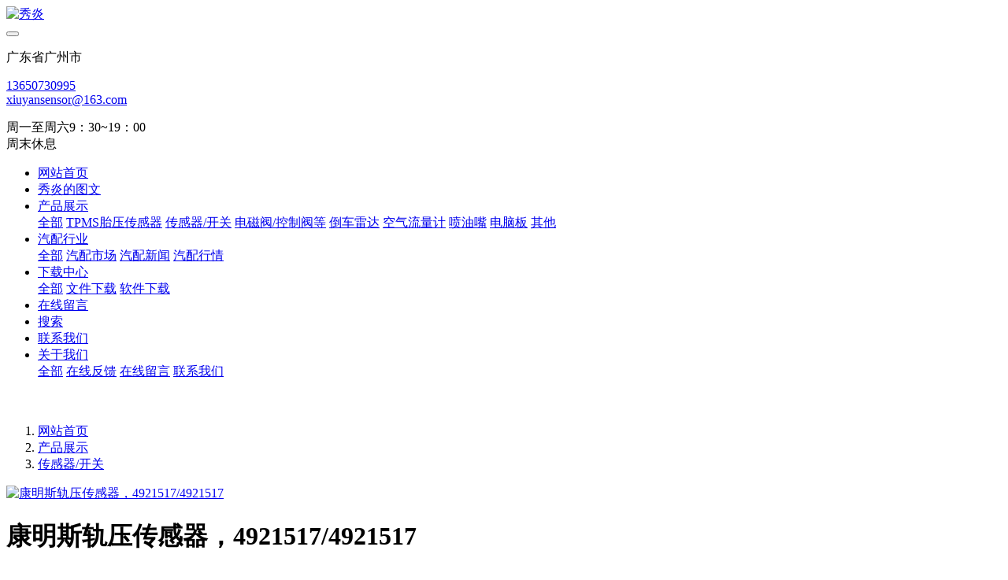

--- FILE ---
content_type: text/html;charset=UTF-8
request_url: http://www.xdqp020.com/product/11749-cn.html
body_size: 7289
content:
<!DOCTYPE HTML>
<html class=" met-web oxh" >
<head>
<meta charset="utf-8">
<meta name="renderer" content="webkit">
<meta http-equiv="X-UA-Compatible" content="IE=edge,chrome=1">
<meta name="viewport" content="width=device-width,initial-scale=1.0,maximum-scale=1.0,minimum-scale=1.0,user-scalable=0,minimal-ui">
<meta name="format-detection" content="telephone=no">
<title>康明斯轨压传感器，4921517/4921517-秀炎</title>
<meta name="description" content="康明斯轨压传感器，4921517/4921517">
<meta name="keywords" content="秀炎">
<meta name="generator" content="MetInfo 7.1.0" data-variable="../|cn||mui425|3|25|11749" data-user_name="">
<link href="../favicon.ico?1681368020" rel="shortcut icon" type="image/x-icon">
<link rel="stylesheet" type="text/css" href="../public/web/css/basic.css?1591180308">
<link rel="stylesheet" type="text/css" href="../templates/mui425/cache/showproduct_cn.css?1764634573">
<style>
body{
    background-color:#ffffff !important;font-family: !important;}
h1,h2,h3,h4,h5,h6{font-family: !important;}
</style>
<script>(function(){var t=navigator.userAgent;(t.indexOf("rv:11")>=0||t.indexOf("MSIE 10")>=0)&&document.write("<script src=\"../public/plugins/html5shiv.min.js\"><\/script>")})();</script>
<!--[if lte IE 9]>
<script src="../public/plugins/lteie9.js"></script>
<![endif]-->
</head>
<!--[if lte IE 9]>
<div class="text-xs-center m-b-0 bg-blue-grey-100 alert">
    <button type="button" class="close" aria-label="Close" data-dismiss="alert">
        <span aria-hidden="true">×</span>
    </button>
    你正在使用一个 <strong>过时</strong> 的浏览器。请 <a href=https://browsehappy.com/ target=_blank>升级您的浏览器</a>，以提高您的体验。</div>
<![endif]-->
<body>
            <body class="met-navfixed">
    <header class='met-head navbar-fixed-top' m-id='45' m-type='head_nav'>
    <nav class="navbar navbar-default box-shadow-none head_nav_met_16_5_45">
        <div class="nav-top">
        <div class="container">
            <div class="row">
            <div class="clearfix">
                                        <h3 hidden>秀炎</h3>
                                                                                            <!-- logo -->
                <div class="navbar-header pull-xs-left">
                    <a href="../" class="met-logo vertical-align block pull-xs-left" title="秀炎">
                        <div class="vertical-align-middle">
                            <img src="../upload/202304/1681369371.jpg" alt="秀炎"></div>
                    </a>
                </div>
                <!-- logo -->
                <button type="button" class="navbar-toggler hamburger hamburger-close collapsed p-x-5 head_nav_met_16_5_45-toggler" data-target="#head_nav_met_16_5_45-collapse" data-toggle="collapse">
                    <span class="sr-only"></span>
                    <span class="hamburger-bar"></span>
                </button>
                <!-- 会员注册登录 -->
                                    <!-- icon -->
                <div class="eco_header pull-right hidden-xs hidden-sm">
                                                <div class="top-info">
                          <div class="icon-box"> <span class="fa fa-map-marker"></span> </div>
                          <div class="content-box">
                            <p>广东省广州市<br>
                              <span></span></p>
                          </div>
                        </div>
                                                                <div class="top-info">
                      <div class="icon-box"> <span class="fa fa-phone"></span> </div>
                      <div class="content-box">
                        <p><a href="tel:13650730995" title="13650730995">13650730995</a><br>
                          <span><a href="mailto:xiuyansensor@163.com" rel="nofollow" target="_blank">xiuyansensor@163.com</a></span></p>
                      </div>
                    </div>
                                                                     <div class="top-info">
                          <div class="icon-box"> <span class="fa fa-calendar"></span> </div>
                          <div class="content-box">
                            <p>周一至周六9：30~19：00<br>
                            <span>周末休息</span></p>
                          </div>
                        </div>
                                        </div>
                                </div>
                </div>
        </div>
        </div>
                <!-- 会员注册登录 -->

                <!-- 导航 -->
                <div class="fullnav collapse navbar-collapse navbar-collapse-toolbar p-0" id="head_nav_met_16_5_45-collapse">
                    <div class="container">
                        <div class="row">
                    <ul class="nav navbar-nav navlist clearfix     ">

                                                    <!-- 正常模式开始 -->
                            <li class='nav-item'>
                                <a href="../" title="网站首页" class="nav-link
                                                                    ">网站首页</a>
                            </li>

                                                                                            <li class='nav-item m-l-30'>
                                    <a href="../xiuyandetuwen/" target='_self' title="秀炎的图文" class="nav-link ">    <span style=''>秀炎的图文</span></a>
                                </li>
                                                                                                                        <li class="nav-item dropdown m-l-30">

                                    <!-- 关闭特殊模式 -->
                                                                                <a
                                            href="../product/"
                                            target='_self'                                            title="产品展示"
                                            class="nav-link dropdown-toggle active"
                                            data-toggle="dropdown" data-hover="dropdown"
                                        >    <span style=''>产品展示</span></a>
                                    

                                    <div class="dropdown-menu animate two-menu">
                                                                                    <a href="../product/" target='_self' title="全部" class='dropdown-item nav-parent hidden-lg-up'>全部</a>
                                                                                                                                                                    <a href="../product/list-63-cn.html" target='_self' title="TPMS胎压传感器" class='dropdown-item hassub '>    <span style=''>TPMS胎压传感器</span></a>
                                                                                                                                                                    <a href="../product/list-25-cn.html" target='_self' title="传感器/开关" class='dropdown-item hassub active'>    <span style=''>传感器/开关</span></a>
                                                                                                                                                                    <a href="../product/list-24-cn.html" target='_self' title="电磁阀/控制阀等" class='dropdown-item hassub '>    <span style=''>电磁阀/控制阀等</span></a>
                                                                                                                                                                    <a href="../product/list-23-cn.html" target='_self' title="倒车雷达" class='dropdown-item hassub '>    <span style=''>倒车雷达</span></a>
                                                                                                                                                                    <a href="../product/list-22-cn.html" target='_self' title="空气流量计" class='dropdown-item hassub '>    <span style=''>空气流量计</span></a>
                                                                                                                                                                    <a href="../product/list-21-cn.html" target='_self' title="喷油嘴" class='dropdown-item hassub '>    <span style=''>喷油嘴</span></a>
                                                                                                                                                                    <a href="../product/list-20-cn.html" target='_self' title="电脑板" class='dropdown-item hassub '>    <span style=''>电脑板</span></a>
                                                                                                                                                                    <a href="../product/list-18-cn.html" target='_self' title="其他" class='dropdown-item hassub '>    <span style=''>其他</span></a>
                                                                                                                    </div>
                                </li>
                                                                                                                        <li class="nav-item dropdown m-l-30">

                                    <!-- 关闭特殊模式 -->
                                                                                <a
                                            href="../news/"
                                            target='_self'                                            title="汽配行业"
                                            class="nav-link dropdown-toggle "
                                            data-toggle="dropdown" data-hover="dropdown"
                                        >    <span style=''>汽配行业</span></a>
                                    

                                    <div class="dropdown-menu animate two-menu">
                                                                                    <a href="../news/" target='_self' title="全部" class='dropdown-item nav-parent hidden-lg-up'>全部</a>
                                                                                                                                                                    <a href="../news/list-17-cn.html" target='_self' title="汽配市场" class='dropdown-item hassub '>    <span style=''>汽配市场</span></a>
                                                                                                                                                                    <a href="../news/list-62-cn.html" target='_self' title="汽配新闻" class='dropdown-item hassub '>    <span style=''>汽配新闻</span></a>
                                                                                                                                                                    <a href="../news/list-65-cn.html" target='_self' title="汽配行情" class='dropdown-item hassub '>    <span style=''>汽配行情</span></a>
                                                                                                                    </div>
                                </li>
                                                                                                                        <li class="nav-item dropdown m-l-30">

                                    <!-- 关闭特殊模式 -->
                                                                                <a
                                            href="../download/"
                                            target='_self'                                            title="下载中心"
                                            class="nav-link dropdown-toggle "
                                            data-toggle="dropdown" data-hover="dropdown"
                                        >    <span style=''>下载中心</span></a>
                                    

                                    <div class="dropdown-menu animate two-menu">
                                                                                    <a href="../download/" target='_self' title="全部" class='dropdown-item nav-parent hidden-lg-up'>全部</a>
                                                                                                                                                                    <a href="../download/list-27-cn.html" target='_self' title="文件下载" class='dropdown-item hassub '>    <span style=''>文件下载</span></a>
                                                                                                                                                                    <a href="../download/list-26-cn.html" target='_self' title="软件下载" class='dropdown-item hassub '>    <span style=''>软件下载</span></a>
                                                                                                                    </div>
                                </li>
                                                                                                                        <li class='nav-item m-l-30'>
                                    <a href="../message/" target='_self' title="在线留言" class="nav-link ">    <span style=''>在线留言</span></a>
                                </li>
                                                                                                                        <li class='nav-item m-l-30'>
                                    <a href="../search/" target='_self' title="搜索" class="nav-link ">    <span style=''>搜索</span></a>
                                </li>
                                                                                                                        <li class='nav-item m-l-30'>
                                    <a href="../about/15-cn.html" target='_self' title="联系我们" class="nav-link ">    <span style=''>联系我们</span></a>
                                </li>
                                                                                                                        <li class="nav-item dropdown m-l-30">

                                    <!-- 关闭特殊模式 -->
                                                                                <a
                                            href="../about/"
                                            target='_self'                                            title="关于我们"
                                            class="nav-link dropdown-toggle "
                                            data-toggle="dropdown" data-hover="dropdown"
                                        >    <span style=''>关于我们</span></a>
                                    

                                    <div class="dropdown-menu animate two-menu">
                                                                                    <a href="../about/" target='_self' title="全部" class='dropdown-item nav-parent hidden-lg-up'>全部</a>
                                                                                                                                                                    <a href="../feedback/" target='_self' title="在线反馈" class='dropdown-item hassub '>    <span style=''>在线反馈</span></a>
                                                                                                                                                                    <a href="../message/" target='_self' title="在线留言" class='dropdown-item hassub '>    <span style=''>在线留言</span></a>
                                                                                                                                                                    <a href="../about/15-cn.html" target='_self' title="联系我们" class='dropdown-item hassub '>    <span style=''>联系我们</span></a>
                                                                                                                    </div>
                                </li>
                                                                                <!-- 正常模式结束 -->
                                                                                                                            </ul>
                </div>
                <!-- 导航 -->
            </div>
        </div>
    </nav>
</header>

                <div class="banner_met_16_5_2 page-bg clearfix" m-id='2' m-type='banner'>
        <div class="slick-slide">
        <img class="cover-image" src="../upload/202006/1591863815.jpg" srcset='../upload/thumb_src/x_767/1591863815.jpg 767w,../upload/202006/1591863815.jpg' sizes="(max-width: 767px) 767px" alt="" data-height='0|0|0' data-thumb="../upload/thumb_src/60_30/1591863815.jpg">
        <div class="banner-text" data-position="p-4|p-4" met-imgmask>
                            <div class='container'>
                <div class='banner-text-con'>
                    <div class="text-con">
                        <h4 class="animation-slide-top font-weight-500 m-t-0     " style="color:;font-size:px;"></h4>
                                                    <p class="animation-slide-bottom m-b-0     " style='color:;font-size:px;'></p>
                                                </div>
                                        </div>
            </div>
        </div>
    </div>
    </div>


        <div class="location_met_16_1_33 met-crumbs" m-id='33'>
	<div class="container">
		<div class="row">
			<ol class="breadcrumb m-b-0 subcolumn-crumbs">
				<li class='breadcrumb-item'>
					<a href="../" title="网站首页"><em  class='icon wb-home'></em> 网站首页</a>
				</li>
									    						<li class='breadcrumb-item'>
							<a href="../product/" title="产品展示" class=''>产品展示</a>
						</li>
														    						<li class='breadcrumb-item'>
							<a href="../product/list-25-cn.html" title="传感器/开关" class=''>传感器/开关</a>
						</li>
														    							</ol>
		</div>
	</div>
</div>

        <!-- 标准模式 -->
<main class="product_list_detail_met_21_4_62 page met-showproduct pagetype1" m-id='62'>
    <div class="container">
            <div class="row">
                            <div class="met-showproduct-head page-content block-bg">
        <div class="container">
            <div class="row">
                <div class="col-lg-5">
                                                        <div class='met-showproduct-list fngallery cover text-xs-center    ' id='met-imgs-slick' m-id='noset' m-type="displayimgs">
                            <!--fngallery：启用lightGallery插件的类名-->
                                                                <div class='slick-slide'>
                                <a href='../upload/202006/1591868554.jpg' data-size='1600x1600' data-med='../upload/202006/1591868554.jpg' data-med-size='1600x1600' class='lg-item-box' data-src='../upload/202006/1591868554.jpg' data-exthumbimage="../upload/thumb_src/60_60/1591868554.jpg" data-sub-html='康明斯轨压传感器，4921517/4921517'>
                                    <!--类名lg-item-box之前为initPhotoSwipeFromDOM插件所用参数；之后为lightGallery插件所用参数，lg-item-box：lightGallery插件对应的类名-->
                                    <img
                                        src                                    ="../upload/thumb_src/381_350/1591868554.jpg" class='img-fluid' alt='康明斯轨压传感器，4921517/4921517' />
                                </a>
                            </div>
                                                    </div>
                </div>
                <div class="col-lg-7">
                    <div class="product-intro">
                        <h1 class='m-t-0 font-size-16'>康明斯轨压传感器，4921517/4921517</h1>
                        <div class="paoducct_gm">
                            <div>
                                                            <a href="#product_21_4" class="btn" data-type="1" target="_blank">立即订购</a>
                            </div>
                            <div class="bdshare">
                                                            </div>
                        </div>
                                                                                    <p class='description'>康明斯轨压传感器，4921517/4921517</p>
                                                                            <ul class="product-para paralist blocks-100 blocks-sm-2 blocks-md-3 blocks-lg-2 m-x-0 p-y-5">
                                                                                                            <li class="p-x-0 p-r-15">
                                        <span>型号：</span>
                                        康明斯轨压传感器，4921517/4921517                                    </li>
                                                                                                                                                    </ul>
                                            </div>
                                            <div class="tel-box">
                        <p>全国服务热线：</p>
                        <a href="tel:13544562832" class="pro-tel">13544562832</a>
                    </div>
                                </div>
                
            </div>
        </div>
    </div>
    <div class="met-showproduct-body page-content">
        <div class="container">
            <div class="row">

<!-- 内容选项卡 -->
                    <div class="col-lg-12">
                    <div class="row">
                        <div class="panel panel-body m-b-0 product-detail" boxmh-mh >
                            <ul class="nav nav-tabs nav-tabs-line m-b-20 met-showproduct-navtabs">
                                                                        <li class="nav-item">
                                    <a
                                    class='nav-link
                                                                            active
                                                                        ' data-toggle="tab" href="#product-content0" data-get="product-details">详细信息</a>
                                </li>
                                                                <li class="nav-item">
                                    <a
                                    class='nav-link
                                                                            ' data-toggle="tab" href="#product-content1" data-get="product-details">选项卡二</a>
                                </li>
                                                                <li class="nav-item">
                                    <a
                                    class='nav-link
                                                                            ' data-toggle="tab" href="#product-content2" data-get="product-details">选项卡三</a>
                                </li>
                                                            </ul>
                            <article class="tab-content">
                            
                                        
                                <section class="tab-pane met-editor clearfix animation-fade
                                                                            active
                                                                        " id="product-content0">
                                    <p><a href="http://www.qipeiren.com/Supply/supply-1774068.htm" target="_blank" style="margin: 0px; padding: 0px; font-size: 12px; font-family: tahoma, SimSun, Arial, 宋体, sans-serif; outline: none; color: rgb(255, 114, 0); cursor: pointer; text-decoration-line: none; white-space: normal; background-color: rgb(255, 255, 255);" title="链接关键词">康明斯轨压传感器，4921517/4921517</a></p>                                </section>
                                
                                <section class="tab-pane met-editor clearfix animation-fade
                                                                            " id="product-content1">
                                                                    </section>
                                
                                <section class="tab-pane met-editor clearfix animation-fade
                                                                            " id="product-content2">
                                                                    </section>
                                                                                                        <div class="tag">
                                        <span></span>
                                                                                    </div>
                                                            </article>
                        </div>
                    </div>
                </div>
<!-- 内容选项卡 -->

                    
            </div>
        </div>
    </div>
            <div class='met-page p-y-30 border-top1'>
    <div class="container p-t-30 ">
    <ul class="pagination block blocks-2 text-xs-center text-sm-left">
        <li class='page-item m-b-0 '>
            <a href='../product/12468-cn.html' title="日产胎压传感器407001AA0D" class='page-link text-truncate'>
                上一篇                <span aria-hidden="true" class='hidden-xs-down'>: 日产胎压传感器407001AA0D</span>
            </a>
        </li>
        <li class='page-item m-b-0 '>
            <a href='../product/14310-cn.html' title="适用于英菲尼迪 QX60 盲点雷达传感器 284K1-9NT0A 284K19NT0A" class='page-link pull-xs-right text-truncate'>
                下一篇                <span aria-hidden="true" class='hidden-xs-down'>: 适用于英菲尼迪 QX60 盲点雷达传感器 284K1-9NT0A 284K19NT0A</span>
            </a>
        </li>
    </ul>
</div>
</div>
    <div class="tj-box">
        <div class="tit">
            <h3>为您推荐</h3>
        </div>
        <ul class="                    blocks-100
                                blocks-md-2 blocks-lg-4 blocks-xxl-4" data-scale='350x381'>
                    
                            <li>
                    <a href="../product/11547-cn.html" title="别克VT阀12655421/12655420" class="img" target=_self>
                        <img src="../upload/thumb_src/381_350/1591873737.jpg" alt="别克VT阀12655421/12655420">
                    </a>
                    <a href="../product/11547-cn.html" title="别克VT阀12655421/12655420" class="text-truncate" target=_self>    <span style=''>别克VT阀12655421/12655420</span></a>
                </li>
                            <li>
                    <a href="../product/11546-cn.html" title="迪尔电磁阀RE211156" class="img" target=_self>
                        <img src="../upload/thumb_src/381_350/1591869641.jpg" alt="迪尔电磁阀RE211156">
                    </a>
                    <a href="../product/11546-cn.html" title="迪尔电磁阀RE211156" class="text-truncate" target=_self>    <span style=''>迪尔电磁阀RE211156</span></a>
                </li>
                            <li>
                    <a href="../product/12468-cn.html" title="日产胎压传感器407001AA0D" class="img" target=_self>
                        <img src="../upload/thumb_src/381_350/1591868980.jpg" alt="日产胎压传感器407001AA0D">
                    </a>
                    <a href="../product/12468-cn.html" title="日产胎压传感器407001AA0D" class="text-truncate" target=_self>    <span style=''>日产胎压传感器407001AA0D</span></a>
                </li>
                            <li>
                    <a href="../product/11749-cn.html" title="康明斯轨压传感器，4921517/4921517" class="img" target=_self>
                        <img src="../upload/thumb_src/381_350/1591868554.jpg" alt="康明斯轨压传感器，4921517/4921517">
                    </a>
                    <a href="../product/11749-cn.html" title="康明斯轨压传感器，4921517/4921517" class="text-truncate" target=_self>    <span style=''>康明斯轨压传感器，4921517/4921517</span></a>
                </li>
                                </ul>
    </div>
    <div class="feed-box" id="product_21_4">
                        <h3 class="feed-title">在线预定</h3>
            <div class="met-feedback animsition">
                		<form method='POST' class="met-form met-form-validation" enctype="multipart/form-data" action='../product/index.php?action=add&lang=cn'>
		<input type='hidden' name='id' value="21" />
		<input type='hidden' name='lang' value="cn" />
		<input type='hidden' name='fdtitle' value='' />
		<input type='hidden' name='referer' value='' />			<div class="form-group m-b-0">
				<button type="submit" class="btn btn-primary btn-lg btn-block btn-squared">提交信息</button>
			</div>
		</form>            </div>
            </div>
                        </div>
        </div>
    </main>
    <!-- 标准模式 -->

            
        <div class="foot_nav_met_11_2_55 border-top1 text-xs-center" m-id='55' m-type="foot_nav">
    <div class="container">
            <div class="col-lg-8 col-md-12  nav-list">
                                        <div class="col-md-2 col-sm-12  list">
                <h4 class='m-t-0'>
                    <a href="../xiuyandetuwen/"  title="秀炎的图文" class="btn-collapse" target='_self'>    <span style=''>秀炎的图文</span></a>
                    <i class="fa fa-chevron-down"></i>
                </h4>
                                </div>
                                                    <div class="col-md-2 col-sm-12  list">
                <h4 class='m-t-0'>
                    <a href="../product/"  title="产品展示" class="btn-collapse" target='_self'>    <span style=''>产品展示</span></a>
                    <i class="fa fa-chevron-down"></i>
                </h4>
                                    <ul class='ulstyle  m-b-0 ' id="list-3">
                                        <li>
                        <a href="../product/list-63-cn.html"  title="TPMS胎压传感器" target='_self'>    <span style=''>TPMS胎压传感器</span></a>
                    </li>
                                        <li>
                        <a href="../product/list-25-cn.html"  title="传感器/开关" target='_self'>    <span style=''>传感器/开关</span></a>
                    </li>
                                        <li>
                        <a href="../product/list-24-cn.html"  title="电磁阀/控制阀等" target='_self'>    <span style=''>电磁阀/控制阀等</span></a>
                    </li>
                                        <li>
                        <a href="../product/list-23-cn.html"  title="倒车雷达" target='_self'>    <span style=''>倒车雷达</span></a>
                    </li>
                                        <li>
                        <a href="../product/list-22-cn.html"  title="空气流量计" target='_self'>    <span style=''>空气流量计</span></a>
                    </li>
                                        <li>
                        <a href="../product/list-21-cn.html"  title="喷油嘴" target='_self'>    <span style=''>喷油嘴</span></a>
                    </li>
                                        <li>
                        <a href="../product/list-20-cn.html"  title="电脑板" target='_self'>    <span style=''>电脑板</span></a>
                    </li>
                                        <li>
                        <a href="../product/list-18-cn.html"  title="其他" target='_self'>    <span style=''>其他</span></a>
                    </li>
                                    </ul>
                            </div>
                                                    <div class="col-md-2 col-sm-12  list">
                <h4 class='m-t-0'>
                    <a href="../news/"  title="汽配行业" class="btn-collapse" target='_self'>    <span style=''>汽配行业</span></a>
                    <i class="fa fa-chevron-down"></i>
                </h4>
                                    <ul class='ulstyle  m-b-0 ' id="list-2">
                                        <li>
                        <a href="../news/list-17-cn.html"  title="汽配市场" target='_self'>    <span style=''>汽配市场</span></a>
                    </li>
                                        <li>
                        <a href="../news/list-62-cn.html"  title="汽配新闻" target='_self'>    <span style=''>汽配新闻</span></a>
                    </li>
                                        <li>
                        <a href="../news/list-65-cn.html"  title="汽配行情" target='_self'>    <span style=''>汽配行情</span></a>
                    </li>
                                    </ul>
                            </div>
                                                    <div class="col-md-2 col-sm-12  list">
                <h4 class='m-t-0'>
                    <a href="../download/"  title="下载中心" class="btn-collapse" target='_self'>    <span style=''>下载中心</span></a>
                    <i class="fa fa-chevron-down"></i>
                </h4>
                                    <ul class='ulstyle  m-b-0 ' id="list-4">
                                        <li>
                        <a href="../download/list-27-cn.html"  title="文件下载" target='_self'>    <span style=''>文件下载</span></a>
                    </li>
                                        <li>
                        <a href="../download/list-26-cn.html"  title="软件下载" target='_self'>    <span style=''>软件下载</span></a>
                    </li>
                                    </ul>
                            </div>
                                                                                                                        <div class="col-md-2 col-sm-12 list">
                                        <h4>
                    <a  title="关于我们" class="btn-collapse">联系方式</a>
                    <i class="fa fa-chevron-down"></i>
                    </h4>
                                <ul class='ulstyle iconul m-b-0 ' id='list-social'>
                                    <!--微信-->
                <li>
                <a id="met-weixin" data-plugin="webuiPopover" data-trigger="hover" data-animation="pop" data-placement='top' data-width='155' data-padding='0' data-content="<div class='text-xs-center'>
                    <img src='../upload/202006/1591856970.jpg' alt='秀炎' width='150' height='150' id='met-weixin-img'></div>
                ">
                    <i class="fa fa-weixin"></i>
                    官方微信                </a>
                </li>
<!--微信-->
                                    <!--QQ-->
                <li>
                <a href="http://wpa.qq.com/msgrd?v=3&uin=1726125592&site=qq&menu=yes" rel="nofollow" target="_blank">
                    <i class="fa fa-qq"></i>
                    客服QQ                </a>
                </li>
<!--QQ-->
                                                                        </ul>
            </div>
        </div>
            <div class="col-lg-4 col-md-12 col-ms-12 col-xs-12 info" >
                                   <a href="tel:办公室座机 020-28928595" class="foot-tel">办公室座机 020-28928595</a>
                                                    <p>微信帐号：13544562832  /  13650730995</p>
                                                        <a href="http://www.xdqp020.com/about/15-cn.html" class="btn-message" title="产品咨询" target="_blank">

                                                 <i class="fa fa-question-circle"></i>
                    
                    产品咨询                </a>
                            </div>
        </div>
</div>

        <footer class='foot_info_met_16_1_12 met-foot border-top1' m-id='12' m-type='foot'>
	<div class="container text-xs-center">
		    		<p><a href='http://www.xdqp020.com/' target='_blank'>秀炎的图文</a>  版权所有 2010-2023 <a href='https://beian.miit.gov.cn/' target='_blank'>粤ICP备16044491号</a></p>
				    		    		<p>手机:13544562832   QQ：1726125592    1914467632    Email：xiuyansensor@163.com    黄经理 <a target='_blank' href='http://wpa.qq.com/msgrd?v=3&uin=2426323189&site=qq&menu=yes'><img border='0' src='http://wpa.qq.com/pa?p=2:2426323189:41' alt='点击这里给我发消息' title='点击这里给我发消息'></a>  <a target='_blank' href='http://wpa.qq.com/msgrd?v=3&uin=1726125592&site=qq&menu=yes'><img border='0' src='http://wpa.qq.com/pa?p=2:1726125592:41' alt='点击这里给我发消息' title='点击这里给我发消息'></a></p>
				    		    			<div hidden><a href="http://localhost/xdqp020/" target="_blank">广州秀炎汽配</a> <a href="http://localhost/xdqp020/" target="_blank">秀炎汽配</a> <a href="http://localhost/xdqp020/" target="_blank">压力传感器</a> <a href="http://localhost/xdqp020/" target="_blank">压力开关</a> <a href="http://localhost/xdqp020/" target="_blank">压力阀</a> <a href="http://localhost/xdqp020/" target="_blank">空调压力传感器</a> <a href="http://localhost/xdqp020/" target="_blank">汽车传感器</a> <a href="http://localhost/xdqp020/" target="_blank">宝马奔驰电眼</a> <a href="http://localhost/xdqp020/" target="_blank">宝马大众车标</a> <a href="http://localhost/xdqp020/" target="_blank">碰撞传感器</a> <a href="http://localhost/xdqp020/" target="_blank">原装压力传感器 </a><a href="http://localhost/xdqp020/" target="_blank">曲轴位置传感器</a> <a href="http://localhost/xdqp020/" target="_blank">凸轮轴位置传感器</a> <a href="http://localhost/xdqp020/" target="_blank">ABS线</a> <a href="http://localhost/xdqp020/" target="_blank">爆震传感器</a> <a href="http://localhost/xdqp020/" target="_blank">机油感应塞</a> <a href="http://localhost/xdqp020/" target="_blank">温度传感器</a> <a href="http://localhost/xdqp020/" target="_blank">水温传感器</a> <a href="http://localhost/xdqp020/" target="_blank">进气压力传感器</a> <a href="http://localhost/xdqp020/" target="_blank">倒车雷达</a> <a href="http://localhost/xdqp020/" target="_blank">秀炎</a> <a href="http://localhost/xdqp020/" target="_blank">秀炎传感器</a> <a href="http://localhost/xdqp020/" target="_blank">机油压力传感器</a> <a href="http://localhost/xdqp020/" target="_blank">康明斯传感器</a> <a href="http://localhost/xdqp020/" target="_blank">工程机械传感器</a> <a href="http://localhost/xdqp020/" target="_blank">4921517</a> <a href="http://localhost/xdqp020/" target="_blank">05149062AA</a> <a href="http://localhost/xdqp020/" target="_blank">04799061AB</a></div>
				<div class="powered_by_metinfo">
			Powered by <b><a href=http://www.metinfo.cn target=_blank>MetInfo 7.1.0</a></b> &copy;2008-2026 &nbsp;<a href=http://www.metinfo.cn target=_blank>MetInfo Inc.</a>		</div>
		<ul class="met-langlist p-0">
						    			    	    </ul>
	</div>
</footer>
    <div class="foot_info_met_16_1_12_bottom text-xs-center     " m-id='12'     m-type="nocontent" data-bg="|#fdb819|1" data-ifbotc="">
    <div class="main">
                    <div class="">
        <a href="tel:13544562832" class="item" target="_blank">
            <i class="fa fa-phone"></i>
            <span>电话咨询</span>
        </a>
    </div>
                <div class="">
        <a href="../product/" class="item" target="_blank">
            <i class="fa fa-inbox"></i>
            <span>产品中心</span>
        </a>
    </div>
                <div class="">
        <a href="../feedback/" class="item" target="_blank">
            <i class="fa fa-star"></i>
            <span>经销商加盟</span>
        </a>
    </div>
                <div class="">
        <a href="http://wpa.qq.com/msgrd?v=3&uin=1726125592&site=qq&menu=yes" class="item" target="_blank">
            <i class="fa fa-qq"></i>
            <span>QQ客服</span>
        </a>
    </div>
            </div>
</div>

        <button type="button" class="btn btn-icon btn-primary btn-squared back_top_met_16_1_13 met-scroll-top     " hidden m-id='13' m-type='nocontent'>
	<i class="icon wb-chevron-up" aria-hidden="true"></i>
</button>

<input type="hidden" name="met_lazyloadbg" value="">
<textarea name="met_product_video" data-playinfo="0|0" hidden></textarea>
<script src="../cache/lang_json_cn.js?1764634572"></script>
<script src="../public/web/js/basic.js?1591180308" data-js_url="../templates/mui425/cache/showproduct_cn.js?1764634573" id="met-page-js"></script>
<script src='http://s15.cnzz.com/stat.php?id=4161102&web_id=4161102&show=pic' language='JavaScript'></script><script type='text/javascript' src='http://v1.jiathis.com/code/jiathis_r.js?type=left&move=0&uid=1508430' charset='utf-8'></script>
</body>
</html>